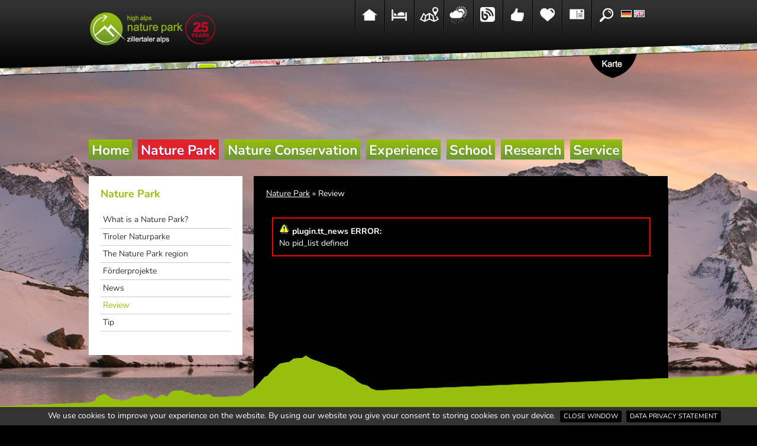

--- FILE ---
content_type: text/html;charset=utf-8
request_url: https://www.naturpark-zillertal.at/en/nature-park/review/detailen/article/naturpark-vortrag-do-9-aug-2018-20-uhr.html
body_size: 6714
content:
<br />
<b>Warning</b>:  fgets() expects parameter 1 to be resource, boolean given in <b>/var/www/web16/htdocs/www2/typo3conf/ext/seo_wetter/pi1/class.tx_seowetter_pi1.php</b> on line <b>105</b><br />
<br />
<b>Warning</b>:  fclose() expects parameter 1 to be resource, boolean given in <b>/var/www/web16/htdocs/www2/typo3conf/ext/seo_wetter/pi1/class.tx_seowetter_pi1.php</b> on line <b>108</b><br />
<!DOCTYPE html>
<html lang="en-EN" xmlns="http://www.w3.org/1999/xhtml">
<head><meta http-equiv="X-UA-Compatible" content="IE=edge,chrome=1" />
	<meta charset="utf-8" />
	<!--
	This website is powered by TYPO3 - inspiring people to share!
	TYPO3 is a free open source Content Management Framework initially created by Kasper Skaarhoj and licensed under GNU/GPL.
	TYPO3 is copyright 1998-2012 of Kasper Skaarhoj. Extensions are copyright of their respective owners.
	Information and contribution at http://typo3.org/
	-->
	<base href="https://www.naturpark-zillertal.at" />
	<link rel="shortcut icon" href="https://www.naturpark-zillertal.at/fileadmin/templates/images/favicon.ico" type="image/x-icon; charset=binary" />
	<link rel="icon" href="https://www.naturpark-zillertal.at/fileadmin/templates/images/favicon.ico" type="image/x-icon; charset=binary" />
	<meta name="generator" content="TYPO3 4.5 CMS" />
	<link rel="stylesheet" type="text/css" href="fileadmin/templates/css/style.css?1500977202" media="screen" />
	<link rel="stylesheet" type="text/css" href="typo3temp/stylesheet_e3f533255c.css?1597822078" media="all" />
	<script src="typo3temp/javascript_b9328db19d.js?1335360076" type="text/javascript"></script>
	<style>
	#mid,
	#left {
	margin-top:20px!important;
	}
	.navigation {
	width: 980px;
	text-align: left;
	margin: 0 auto;
	margin-top:240px;
	position: relative;
	}
	.dropdown>li>a {
	margin-right:10px;
	}
	#nav>ul>li>.dropdown-menu li a,
	#nav>ul>li>.dropdown-menu li {
	background:#fff!important;
	text-shadow:none!important;
	color:#333!important;
	margin-bottom:0px !important;
	font: 14px/18px 'Nunito', Arial, Verdana, Sans-Serif!important;
	width:240px;
	padding:4px!important;
	}
	#nav>ul>li>.dropdown-menu li a:hover {
	color:#97bf0d!important;
	}
	#nav ul li a:hover,
	#nav ul li.active a {
	background: #e0232b!important;
	text-shadow: -1px 1px 0 #b2005f!important;
	}
	#nav>ul>li>.dropdown-menu li.unteractive a {
	color:#97bf0d!important;
	}
	.contentleftnav .unteractive a {
	color:#97bf0d!important;
	}
	.contentleftnav {
	background:#000;
	padding:20px;
	}
	.contentleftnav {
	padding:20px;
	margin:0!important;
	}
	.contentleft {
	padding:0px 20px 0px 0px!important;
	}
	.contentleftnav>a {
	font-size:18px;
	text-decoration:none;
	font-weight:bold;
	margin-bottom:20px;
	display:block;
	}
	.contentleftnav .dropdown-menu,
	.contentleftnav .dropdown-menu li {
	list-style:none;
	margin-left:0;
	padding-left:0;
	}
	.contentleftnav .dropdown-menu a {
	display:block;
	border-bottom:1px solid #333;
	text-decoration:none;
	padding:4px;
	}
	#left {
	margin-top: 0px!important;
	}
	</style><link rel="stylesheet" type="text/css" href="fileadmin/templates/css/mobile.css" media="screen" /><meta name="viewport" content="width=device-width, initial-scale=1, maximum-scale=1" />
	<link rel="stylesheet" type="text/css" href="/fileadmin/templates/css/print.css" media="print" />
	<link rel="shortcut icon" href="/favicon.ico" type="image/x-ico; charset=binary" />
	<link rel="icon" href="/favicon.ico" type="image/x-ico; charset=binary" />
	<script type="text/javascript">
	var _gaq = _gaq || [];
	_gaq.push(['_setAccount', 'UA-26385110-1']);
	_gaq.push (['_gat._anonymizeIp']);
	_gaq.push(['_trackPageview']);
	(function() {
	var ga = document.createElement('script'); ga.type = 'text/javascript'; ga.async = true;
	ga.src = ('https:' == document.location.protocol ? 'https://ssl' : 'http://www') + '.google-analytics.com/ga.js';
	var s = document.getElementsByTagName('script')[0]; s.parentNode.insertBefore(ga, s);
	})();
	</script>
	<title>Naturpark-Vortrag DO 9. Aug. 2018, 20 Uhr</title>
	<meta name="title" content="Naturpark-Vortrag DO 9. Aug. 2018, 20 Uhr" />
	<meta name="date" content="2025-12-04" />
	<link rel="canonical" href="http://www.naturpark-zillertal.at/en/nature-park/review/detailen/article/naturpark-vortrag-do-9-aug-2018-20-uhr.html" />
</head>
<body>
	<div id="mobiletopnav"></div>
	<div id="mobilesearch"></div>
	<div id="mobilelogo"></div>
	<div id="mobilerootline"></div>
	<div id="mobilecontent"></div>
	<div id="mobilenav"></div>
	<div id="mobilebottomnav"></div>
	<div id="mobilewerbung"></div>
	<div id="bgimage" style="background-image:url(uploads/media/Eis_im_Bergsee.jpg);">&nbsp;</div>
	<div id="main">
		<div id="top">
			<div class="main">
				<div id="logo"><a href="https://www.naturpark-zillertal.at/en/"><img src="/fileadmin/templates/images/logo_en.png" border="0" alt="Hochgebirgs-Naturpark Zillertaler Alpen" title="Hochgebirgs-Naturpark Zillertaler Alpen" /></a></div>
				<div id="functions">
					<div class="functions home"><a href="https://www.naturpark-zillertal.at">&nbsp;</a></div>
					<!--        <div class="functions acc"></div>-->
					<div class="functions accommodation"><span>&nbsp;<div id="divLayerAccommodation"><div class="text10"><a id="c1979"></a><div class="csc-header csc-header-n1"><h1 class="csc-firstHeader">Holidaying in nature park</h1></div><ul><li><a href="https://maps.naturpark-zillertal.at/en/?mapType=gdi_summer#overview,11993" target="_blank">Nature Park Partner Businesses</a></li><li><a href="https://web4.deskline.net/zillertalnaturpark/en/accommodation/list" target="_blank">Book online</a></li></ul></div></div></span></div>
						<div class="functions map"><span>&nbsp;<div id="divLayerMap"><div class="text10"></div></div></span></div>
							<div class="functions weather"><span>&nbsp;<div id="divLayerWeather"><div class="text10"><a id="c1980"></a><div class="tx-seowetter-pi1">
								<a href="en/service/weather.html"><div style="width:80px;float:left;"><img border="0" src="https://wetter.web-style.at/.jpg" width="70" alt="" /></div><div style="width:210px;float:left;"><div style="font-size:20px;">heute in Ginzling<br />max. &nbsp;&deg;C</div><div>&rsaquo; zur 3-Tagesprognose</div></div><div class="clear">&nbsp;</div></a>
							</div>
						</div></div></span></div>
						<div class="functions blog"><span>&nbsp;<div id="divLayerBlog"><div class="text10"></div></div></span></div>
							<div class="functions social"><span>&nbsp;<div id="divLayerSocial"><div class="text10"><div class="csc-textpic csc-textpic-center csc-textpic-above"><div class="csc-textpic-imagewrap" style="width:158px;"><div class="csc-textpic-image csc-textpic-firstcol" style="width:32px;"><div><a href="https://www.facebook.com/naturpark.zillertal" target="_blank" title="Werden Sie Fan auf Facebook"><img src="uploads/pics/facebook.png" width="32" height="32" alt="Werden Sie Fan auf Facebook" /></a></div><div class="csc-textpic-caption"></div></div><div class="csc-textpic-image" style="width:32px;"><div><a href="https://www.youtube.com/user/NaturparkZillertal" target="_blank" title="Schauen Sie auf Youtube vorbei"><img src="uploads/pics/youtube.png" width="32" height="32" alt="Schauen Sie auf Youtube vorbei" /></a></div><div class="csc-textpic-caption"></div></div><div class="csc-textpic-image" style="width:32px;"><div><a href="https://picasaweb.google.com/113230580208950822063" target="_blank" title="Unsere Bilder auf Picasa"><img src="uploads/pics/picasa.png" width="32" height="32" alt="Unsere Bilder auf Picasa" /></a></div><div class="csc-textpic-caption"></div></div><div class="csc-textpic-image csc-textpic-lastcol" style="width:32px;"><div><a href="https://www.naturpark-zillertal.at/index.php/?id=175&amp;type=100" target="_blank" title="Abonnieren Sie unser RSS-Feed"><img src="uploads/pics/rss.png" width="32" height="32" alt="Abonnieren Sie unser RSS-Feed" /></a></div><div class="csc-textpic-caption"></div></div></div></div><div class="csc-textpic-clear"><!-- --></div></div></div></span></div>
								<div class="functions member"><span>&nbsp;<div id="divLayerMember"><div class="text10"><a id="c1981"></a><div class="csc-header csc-header-n1"><h1 class="csc-firstHeader">Become a Member</h1></div><p class="bodytext">Help for Conservation of Nature and get a lot of information around the Nature Park!</p></div></div></span></div>
									<div class="functions nl"><span>&nbsp;<div id="divLayerNl"><div class="text10"><a id="c1982"></a><div class="csc-header csc-header-n1"><h1 class="csc-firstHeader">We will gladly keep you informed via e-mail</h1></div><a id="c1983"></a><form id="nl" name="newsletter" method="post" action="/index.php?id=81&amp;L=1">
										<div align="center">
											<table border="0" cellpadding="0" cellspacing="0">
											<tbody>
											<tr>
											<td><input id="nlemail" value="Your e-mail address" name="email" onclick="this.value=''" type="text" /></td><td><input id="nlbutton" alt="Absenden" src="fileadmin/templates/images/search.gif" name="submit" type="image" width="25" height="25" /></td>
											</tr>
											</tbody>
											</table>
										</div>
										</form></div></div></span></div>
										<div class="functions search"><span>&nbsp;<div id="divLayerSearch"><div class="text10"><a id="c1984"></a><form id="search" name="tx_indexedsearch1" method="post" action="/index.php?id=28&amp;L=1">
											<div align="center">
												<table border="0" cellpadding="0" cellspacing="0">
												<tbody>
												<tr>
												<td><input value="28" name="tx_indexedsearch[results]" type="hidden" /><input id="vtsuche" value="Enter your search term ..." name="tx_indexedsearch[sword]" onclick="this.value=''" type="text" /></td><td><input id="vtbutton" alt="Absenden" src="fileadmin/templates/images/search.gif" name="tx_indexedsearch[submit_button]" type="image" width="25" height="25" /></td>
												</tr>
												</tbody>
												</table>
											</div>
											</form></div></div></span></div>
											<div class="language"><div class="tx-srlanguagemenu-pi1">
												<a href="der-naturpark/rueckblick/detail-rueckblick/article/naturpark-vortrag-do-9-aug-2018-20-uhr.html"><img src="/fileadmin/Bilder/div/flagge_de.jpg" title="Deutsch" alt="Deutsch" class="tx-srlanguagemenu-pi1-flag" /></a>
												<a href="en/nature-park/review/detailen/article/naturpark-vortrag-do-9-aug-2018-20-uhr.html"><img src="/fileadmin/Bilder/div/flagge_en.jpg" title="English" alt="English" class="tx-srlanguagemenu-pi1-flag" /></a>
											</div>
										</div>
									</div>
								</div>
							</div>
						<a id="c1991"></a><div id="map" class="slide_div"><a href="/index.php?id=173" target="_blank" class="slide_button">&nbsp;</a></div>
						<div id="slide_panel"></div>
						<div id="content">
							<div class="navigation">
								<div id="nav"><ul class="dropdown dropdown-horizontal"><li class="dropdown1"><a href="en/home.html">Home</a><ul class="dropdown-menu"><li class="unter"><a href="en/presse-downloads.html" title="Presse &amp; Download">Presse & Download</a></li></ul></li><li class="dropdown1 active"><a href="en/nature-park.html">Nature Park</a><ul class="dropdown-menu"><li class="unter"><a href="en/nature-park/what-is-a-nature-park.html" title="What is a Nature Park?">What is a Nature Park?</a></li><li class="unter"><a href="en/nature-park/tiroler-naturparke.html" title="Tiroler Naturparke">Tiroler Naturparke</a></li><li class="unter"><a href="en/nature-park/the-nature-park-region.html" title="The Nature Park region">The Nature Park region</a></li><li class="unter"><a href="en/nature-park/naturpark-des-jahres-2015.html" title="Nationale Anerkennung für den Hochgebirgs-Naturpark Zillertaler Alpen">Förderprojekte</a></li><li class="unter"><a href="en/nature-park/news.html" title="News">News</a></li><li class="unter unteractive"><a href="en/nature-park/review.html" title="Review">Review</a></li><li class="unter"><a href="en/nature-park/tip.html" title="Tip">Tip</a></li></ul></li><li class="dropdown1"><a href="en/nature-conservation.html">Nature Conservation</a><ul class="dropdown-menu"><li class="unter"><a href="en/nature-conservation/alpine-convention.html" title="Alpine Convention">Alpine Convention</a></li><li class="unter"><a href="en/nature-conservation/alliance-of-nature-reserves.html" title="Alliance of nature reserves">Alliance of nature reserves</a></li><li class="unter"><a href="en/nature-conservation/protected-area-as-the-core-basis.html" title="Protected Area as the core basis">Protected Area as the core basis</a></li><li class="unter"><a href="en/nature-conservation/naturraeume.html" title="Unsere Naturräume">Unsere Naturräume</a></li><li class="unter"><a href="en/nature-conservation/artenvielfalt.html" title="Unsere Artenvielfalt">Unsere Artenvielfalt</a></li><li class="unter"><a href="en/nature-conservation/naturschutzprojekte.html" title="Unsere Naturschutzprojekte">Unsere Naturschutzprojekte</a></li><li class="unter"><a href="en/nature-conservation/verhaltenstipps.html" title="Wichtige Verhaltenstipps!">Wichtige Verhaltenstipps!</a></li><li class="unter"><a href="en/nature-conservation/collecting-minerals.html" title="Collecting minerals">Collecting minerals</a></li></ul></li><li class="dropdown1"><a href="en/experience.html">Experience</a><ul class="dropdown-menu"><li class="unter"><a href="en/nature-park-experience/summer-programme.html" title="Summer Programme">Summer Programme</a></li><li class="unter"><a href="en/experience/exhibitions.html" title="Exhibitions">Exhibitions</a></li><li class="unter"><a href="en/experience/woeffi-wandern-mit-bus-bahn.html" title="Wöffi - Wandern mit Bus &amp; Bahn">Wöffi - Wandern mit Bus & Bahn</a></li><li class="unter"><a href="en/experience/nature-park-partner-businesses.html" title="Nature Park Partner Businesses">Nature Park Partner Businesses</a></li><li class="unter"><a href="en/nature-park-experience/trekking-the-berliner-hoehenweg.html" title="Trekking the Berliner Höhenweg">Trekking the Berliner Höhenweg</a></li><li class="unter"><a href="en/nature-park-experience/trekking-peter-habeler-runde.html" title="Dem berühmten Mayrhofner als lebende Zillertaler Berglegende wurde anlässlich seines 70. Geburtstages, den er 2012 feierte, im Sommer 2013 ein neuer Höhenweg mit sechs Etappen gewidmet. Der Höhenweg führt rund um den Gipfel des imposanten Olperers (3.476 m) in den westlichen Zillertaler Alpen, zünftige Hütteneinkehr inklusive.">Trekking Peter Habeler Runde</a></li><li class="unter"><a href="en/experience/mountaineer-village-at-ginzling.html" title="Mountaineer village at Ginzling">Mountaineer village at Ginzling</a></li><li class="unter"><a href="en/experience/naturparkhaus-in-ginzling.html" title="Naturparkhaus in Ginzling">Naturparkhaus in Ginzling</a></li><li class="unter"><a href="en/experience/mountain-huts-in-the-nature-park.html" title="Mountain Huts in the Nature Park">Mountain Huts in the Nature Park</a></li><li class="unter"><a href="en/experience/campingplatz-kaseler.html" title="Campingplatz Kaseler">Campingplatz Kaseler</a></li><li class="unter"><a href="en/nature-park-experience/volunteers-in-the-nature-park.html" title="Volunteers in the Nature Park">Volunteers in the Nature Park</a></li><li class="unter"><a href="en/experience/nature-watch.html" title="Nature Watch">Nature Watch</a></li></ul></li><li class="dropdown1"><a href="en/school.html">School</a><ul class="dropdown-menu"><li class="unter"><a href="en/schools/naturparkschulen.html" title="Naturparkschulen">Naturparkschulen</a></li><li class="unter"><a href="en/schools/half-day-and-full-day-programmes.html" title="Half-day and Full-day Programmes">Half-day and Full-day Programmes</a></li><li class="unter"><a href="en/schools/multiple-day-programmes.html" title="Multiple-day Programmes">Multiple-day Programmes</a></li><li class="unter"><a href="en/schools/kindergarten.html" title="Kindergarten">Kindergarten</a></li></ul></li><li class="dropdown1"><a href="en/research.html">Research</a><ul class="dropdown-menu"><li class="unter"><a href="en/research/forschungskarte.html" title="Forschungskarte">Forschungskarte</a></li><li class="unter"><a href="en/research/forschern-ueber-die-schulter-geschaut.html" title="Forschern über die Schulter geschaut">Forschern über die Schulter geschaut</a></li><li class="unter"><a href="en/research/klimatop-berliner-huette.html" title="KlimaTop Berliner Hütte">KlimaTop Berliner Hütte</a></li><li class="unter"><a href="en/research/wissensdatenbank.html" title="Wissensdatenbank">Wissensdatenbank</a></li><li class="unter"><a href="en/research/forschung-einst-und-jetzt.html" title="Forschung einst und jetzt">Forschung einst und jetzt</a></li><li class="unter"><a href="en/research/abschlussarbeiten.html" title="Abschlussarbeiten/Publikationen">Abschlussarbeiten/Publikationen</a></li><li class="unter"><a href="en/research/vernetzungstreffen-geologie.html" title="Vernetzungstreffen Geologie">Vernetzungstreffen Geologie</a></li></ul></li><li class="dropdown1"><a href="en/service.html">Service</a><ul class="dropdown-menu"><li class="unter"><a href="en/service/questions-about-the-nature-park.html" title="Questions about the Nature Park">Questions about the Nature Park</a></li><li class="unter"><a href="en/service/getting-here.html" title="Getting Here">Getting Here</a></li><li class="unter"><a href="en/service/team-of-nature-park-management.html" title="Team of Nature Park Management">Team of Nature Park Management</a></li><li class="unter"><a href="en/service/jahresmitgliedschaft.html" title="Jahresmitgliedschaft">Jahresmitgliedschaft</a></li><li class="unter"><a href="en/service/overview-map.html" title="Overview Map">Overview Map</a></li><li class="unter"><a href="en/service/interactive-map.html" target="_blank" title="Interactive Map">Interactive Map</a></li><li class="unter"><a href="en/service/weather.html" title="Weather">Weather</a></li><li class="unter"><a href="en/service/jobs-internships.html" title="Jobs &amp; Internships">Jobs & Internships</a></li><li class="unter"><a href="en/service/pictures-gallery.html" title="Pictures gallery">Pictures gallery</a></li><li class="unter"><a href="en/service/impressum.html" title="Legal information">Legal information</a></li><li class="unter"><a href="en/service/sitemap.html" title="Sitemap">Sitemap</a></li></ul></li><li class="divider-vertical"></li><li class="divider-vertical"></li><li class="divider-vertical"></li></ul></div>
							</div>
							<div class="main">
								<div id="left">
									<div class="contentleft">content</div>
								</div>
								<div id="mid">
									<div class="mid"><a id="c2018"></a><div style="border:2px solid red; padding:10px; margin:10px;"><img src="typo3/gfx/icon_warning2.gif" alt="" />
										<strong>plugin.tt_news ERROR:</strong><br />No pid_list defined<br /></div></div>
									</div>
									<div class="clear">&nbsp;</div>
								</div>
								<div id="naturpark">&nbsp;</div>
								<div id="footer">
									<div class="main">
										<div id="footerleft"><a id="c1985"></a><div class="csc-header csc-header-n1"><h1 class="csc-firstHeader">Nature Park House</h1></div><div><p class="bodytext"><b>High Alps Nature Park<br />Zillertaler Alps</b></p></div><div><p class="bodytext">Nature Park House, A - 6295 Ginzling 239<br /><a href="javascript:linkTo_UnCryptMailto('jxfiql7fkclXkxqromxoh:wfiiboqxi+xq');">info<span class="no"></span>&#64;<span class="no"></span>naturpark-zillertal.at<br /></a><a href="http://www.naturpark-zillertal.at" target="_blank">www.naturpark-zillertal.at</a><br />PHONE +43 5286 52181</p>
											<p class="bodytext">&nbsp;</p>
											<p style="line-height:normal" class="bodytext"><b><span style="font-size:12.0pt; font-family:&quot;Times New Roman&quot;,serif">Opening times 2025: </span></b></p>
											<p class="bodytext"><b>Öffnungszeiten 2025:<br /></b></p>
											<p style="line-height:normal" class="bodytext"><span style="font-size:12.0pt; font-family:&quot;Times New Roman&quot;,serif" lang="EN-US"><b>Summer </b></span> (16.06. - 18.09.2025)<span style="font-size:12.0pt; font-family:&quot;Times New Roman&quot;,serif" lang="EN-US">: open daily from 8:30 a.m. to 12:00 a.m. and 1:00 p.m. to 5:00 p.m.&nbsp; </span></p>
											<p style="line-height:normal" class="bodytext"><b><span style="font-size:12.0pt; font-family: &quot;Times New Roman&quot;,serif" lang="EN-US">Spring / </span></b><b><span style="font-size:12.0pt; font-family: &quot;Times New Roman&quot;,serif" lang="EN-US">Autumn / Winter </span></b><span style="font-size:12.0pt; font-family:&quot;Times New Roman&quot;,serif" lang="EN-US">(</span>01.01.2025 - 15.06.2025, 19.09.2025 - 14.06.2026)<span style="font-size:12.0pt; font-family:&quot;Times New Roman&quot;,serif" lang="EN-US">&nbsp; Mon-Thurs 8:30 a.m. to 12:00 a.m., 1:00 p.m. to 5:00 p.m., Fri 8:30 a.m. to 12:00 p.m., closed on public holidays and 24.12.2025</span></p>
											<p class="bodytext"><br /><img src="uploads/RTEmagicC_Logoleiste_Land_GAP_EU_2024_Land_Tirol_01.jpg.jpg" width="300" height="73" alt="" /></p>
											<p class="bodytext"><br /><a href="en/service/impressum.html" target="_self">Legal Information</a><br />Privacy Policy</p></div></div>
											<div class="text20h">&nbsp;</div>
											<div id="footerright">
												<div class="fce3spaltig">
													<div class="spalte"><a id="c1986"></a><div class="csc-header csc-header-n1"><h1 class="csc-firstHeader">Team &amp; Contact</h1></div><div><ul><li><a href="en/service/team-of-nature-park-management.html" target="_self">Nature Park team</a></li><li><a href="en/service/questions-about-the-nature-park.html" target="_self">Contact &amp; Contact form</a></li><li><a href="en/nature-park-experience/summer-programme/nature-park-guides.html" target="_self">Nature Park guides</a></li><li><a href="en/service/jahresmitgliedschaft.html" target="_self">Become a Member</a></li><li><a href="en/service/jobs-internships.html" target="_self">Jobs &amp; Internships</a></li></ul></div></div>
														<div class="spalte"><a id="c1987"></a><div class="csc-header csc-header-n1"><h1 class="csc-firstHeader">Downloads &amp; Gallery</h1></div><ul><li>Press</li><li><a href="en/presse-downloads/downloads.html" target="_self">Downloads</a></li><li><a href="en/presse-downloads/archiv.html" target="_self">Archive</a></li><li><a href="en/presse-downloads/videos.html" target="_self">Videos</a></li><li><a href="en/service/pictures-gallery.html" target="_self">Gallery</a></li></ul></div>
															<div class="spalte"><a id="c1988"></a><div class="csc-header csc-header-n1"><h1 class="csc-firstHeader">Links &amp; Partner</h1></div><div><ul><li><a href="http://www.tyrol.com/nature-parks" target="_blank">Land Tyrol &amp; Tyrolean nature parks</a></li><li><a href="http://www.naturparke.at/en" target="_blank">Austrian Nature Parks</a></li><li><a href="http://www.mayrhofen.at/en/" target="_blank">Mayrhofen-Hippach Holiday Region</a></li><li><a href="http://www.tux.at/en/home.html" target="_blank"> Tux-Finkenberg Holiday Region</a></li><li><a href="http://www.alpenverein.at/portal/natur-umwelt/index.php" target="_blank">OeAV</a> &amp; <a href="http://www.alpenverein.de/Natur-Umwelt/" target="_blank">DAV</a> &amp; <a href="http://www.bundesforste.at/index.php?id=8" target="_blank">OBF AG</a></li></ul></div></div>
																<div class="clear">&nbsp;</div>
															</div>
															<div class="fotterbottom"></div>
														</div>
														<div class="clear">&nbsp;</div>
													</div>
												</div>
											</div>
										</div>
										<div id="footermobilelinks"><ul><li><a href="en/zusatz/search.html" onfocus="blurLink(this);">Search</a></li><li><a href="en/service.html" onfocus="blurLink(this);">Service</a></li><li><a href="en/zusatz/getting-here.html" onfocus="blurLink(this);">Getting Here</a></li></ul></div>
										<div id="printausgabe"></div><script src="https://ajax.googleapis.com/ajax/libs/jquery/1.7/jquery.min.js" type="text/javascript"></script>
											<script src="https://ajax.googleapis.com/ajax/libs/jqueryui/1.8/jquery-ui.min.js" type="text/javascript"></script>
											<script src="/fileadmin/templates/jquery/code.js" type="text/javascript"></script>
											<script src="/fileadmin/templates/jquery/slides.min.jquery.js" type="text/javascript"></script>
											<script src="/fileadmin/templates/jquery/jcarousellite.js" type="text/javascript"></script>
											<script src="/fileadmin/templates/jquery/jquery.fancybox-1.3.4.pack.js" type="text/javascript"></script>
											<script src="/fileadmin/templates/jquery/jquery.mousewheel-3.0.4.pack.js" type="text/javascript"></script>
											<script src="/fileadmin/templates/jquery/jquery.cookiebar.js" type="text/javascript"></script>
											<script src="/fileadmin/templates/jquery/calendar_en.js" type="text/javascript"></script>
											<div id="languagewert" style="display:none;">1</div><div id="rootline"><a href="en/nature-park.html" target="_self" onfocus="blurLink(this);">Nature Park</a>&nbsp;&raquo;&nbsp;Review</div>
												<script type="text/javascript">
												$(document).ready(function(){
												$.cookieBar({
												message: 'We use cookies to improve your experience on the website. By using our website you give your consent to storing cookies on your device.',
												acceptText: 'Close window',
												bottom: true,
												policyButton: true,
												policyText: 'Data privacy statement',
												policyURL: '/en/service/privacy-policy.html',
												fixed: true
												});
												});
												</script>
											</body>
										</html>

--- FILE ---
content_type: text/html; charset=UTF-8
request_url: https://www.naturpark-zillertal.at/index.php?eID=seojson&art=4&mysql=&lang=1
body_size: 230
content:
<br />
<b>Warning</b>:  Creating default object from empty value in <b>/var/www/web16/htdocs/www2/typo3conf/ext/seo_calerweiterung/json.php</b> on line <b>23</b><br />
</table></div>

--- FILE ---
content_type: text/html; charset=UTF-8
request_url: https://www.naturpark-zillertal.at/index.php?eID=seojson&extern=0&art=2&year=2026&month=1&lang=1
body_size: 244
content:
<br />
<b>Warning</b>:  Creating default object from empty value in <b>/var/www/web16/htdocs/www2/typo3conf/ext/seo_calerweiterung/json.php</b> on line <b>23</b><br />
{"data":null,"status":"200"}

--- FILE ---
content_type: text/css
request_url: https://www.naturpark-zillertal.at/fileadmin/templates/css/style.css?1500977202
body_size: 136
content:
@charset "UTF-8";
/* CSS Document */

@import "standard.css?V=1";
@import "veranstaltungen.css";
@import "jquery.fancybox-1.3.4.css";
@import "jquery-ui.css";



--- FILE ---
content_type: text/css
request_url: https://www.naturpark-zillertal.at/fileadmin/templates/css/mobile.css
body_size: 1974
content:
@media only screen and (min-device-width : 320px) 
                   and (max-device-width : 720px) {
  
  .calSearch{
    padding:20px;
  margin-bottom:20px;
}
#aktuelleveranstaltungen {
  padding:10px;
}
#aktuelleveranstaltungen h4 a {
  text-decoration:none;
  font-weight:bold;
  font-size:15px !important;
  line-height:21px;
  margin-bottom:10px;
}

#anmeldungformular select {
width: 100%;
}

#calBrowse {
  margin-bottom:20px;
  margin-top:10px;
}
.cal,
.contenttable {
width: 100%;
}
.calDetailFuehrerTxt {
  width:auto;
}
.calTxt {
width: auto;
  font-size:11px;
}

  #langbox {
    margin-top:7px;
}
#langbox a {
   margin-left:5px;
}
  
#mobilenavbottom0 a {
  display:block;
  padding:10px;
  text-decoration:none;
}

#mobilenavbottom11 {
  margin-top:20px;
  border-top:2px solid #e6268c;
  height: 37px;
  width: 100%;
  clear:both;
  float:left;
}
#mobileback {
  float:left;
  width:40%;
  height: 37px;
  
  overflow:hidden;
}
#mobiletop {
  float:left;
    width:18%;
  border-left:2px solid #e6268c;
    border-right:2px solid #e6268c;
  height: 37px;
  
  overflow:hidden;
}
#mobiletop a {
  padding:10px;
  display:block;
    background: transparent url(../images/sprite.png) no-repeat 4px -263px;
    padding-left:200px;
}

#mobileback a {
  padding:8px 10px;
  display:block;
  background: transparent url(../images/sprite.png) no-repeat -11px -300px;
  padding-left:25px;
  text-decoration:none;
}




#mobilebottomhome {
  float:left;
  width:40%;
  height: 37px;
  overflow:hidden;
  
  text-align:right;
}

#mobilebottomhome a {
  background: transparent url(../images/sprite.png) no-repeat right -4px;
  padding:8px 10px;
  text-decoration:none;
  display:block;
  text-align:right;
    padding-right:40px;
}

#mobilenavbottom22 {
    background:url(../images/mobiletopnavbg.png) top left repeat-x;
  width: 100%;
  clear:both;
  float:left;
  height: 37px;
}
#mobilenavbottom0,
#mobilenavbottom1,
#mobilenavbottom2,
#mobilenavbottom3,
#mobilenavbottom4{
width: auto;
height: 37px;
overflow: hidden;
float: left;
text-align: center;
background: url(../images/mobilenavtrenner.png) no-repeat right 3px;
}

#mobilenavbottom3 {
  width:60px !important;
}

#mobilenavbottom4 img {
  width:25px;
  height:auto;
  padding-left:10px;
  padding-right:10px;
  padding-top:5px;
}
#mobilenavbottom1 a {
  width: 40px;
overflow: hidden;
display: block;
text-align: center;
text-decoration: none;
padding-top: 40px;
  background: transparent url(../images/sprite.png) no-repeat center -183px;

} 
#mobilenavbottom2 a {
  width: 40px;
overflow: hidden;
display: block;
text-align: center;
text-decoration: none;
padding-top: 40px;
  background: transparent url(../images/sprite.png) no-repeat center -144px;

} 



body {
  background:#1e1e1e;
}
#printausgabe,
#bgimage,
#midright,
.teaserHoverInro,
.teaserHover:hover,
#terminePrint,
#minibox,
#main { 
  display:none; 
}
.teaserHover a {
  display:block;
}

.teaser {
  float:left;
  width:100%;
  margin-bottom:20px;
}

.teaserimg {
  float:left;
  width:47%;
}
.teasertxt {
  float:right;
  width:47%;
}
.news-single-img {
  width:50%;
}

fieldset.tx-powermail-pi1_fieldset input.powermail_text, fieldset.tx-powermail-pi1_fieldset input.powermail_date, fieldset.tx-powermail-pi1_fieldset input.powermail_datetime, fieldset.tx-powermail-pi1_fieldset textarea.powermail_textarea, fieldset.tx-powermail-pi1_fieldset input.powermail_captcha {
  width:140px;
}
fieldset.tx-powermail-pi1_fieldset input.powermail_submit {
margin: 20px 0 10px 100px;
font-weight: bold;
}
iframe {
  width:100%;
}
#newsletter input {
  width:140px !important;
}

#mobiletopnav,
#mobilenav,
#mobilelogo,
#mobilerootline,
#mobilecontent,
#mobilewerbung,
#mobilebottomnav,
#rootline,
#search,
.pagination
{
  clear:both;
  display:block;
}
#mobilesearch {
  padding:30px;
  clear:both;
  z-index: 20;
}

.aktuellesH1 {
  margin-bottom:20px;
}
.aktuelles {
  margin-bottom:20px;
}
.aktuellesImg img {
 width:100%;
  height: auto;
}
.aktuellesImg {
position: static;
z-index: 20;
  width:100%;
  height:200px;
  overflow:hidden;
}
.aktuellesTxt p {
  padding-bottom:0;
  margin-bottom:0;
}
#mobilewerbung div {
  width:20%;
  display:inline;
  margin-left:10px;
}
#mobilewerbung div.csc-textpic-caption {
  width:0%;
  display:none;
}
#mobilewerbung div img {
  max-height:20px;
}

#mobilelogo {
  height:114px;
  widht:100%;
  overflow:hidden;
  background: url(../images/mobillogo.png) no-repeat left top;

}
#mobilelogo a {
  display:block;
  padding-top:200px;
}

.navbar {
width: 100%;
height: 37px;
}
.navbar ul {
list-style: none;
width: 100%;
height: 37px;
overflow: hidden;
  margin:0;
  padding:0;
}

.navbar ul li {
width: 25%;
height: 37px;
overflow: hidden;
float: left;
text-align: center;
background: url(../images/mobilenavtrenner.png) no-repeat right 3px;
}
.home, .hotline, .search, .menu {
width: 100%;

display: block;
text-align: center;
text-decoration: none;
padding-top: 40px;
}
.home {
background: transparent url(../images/sprite.png) no-repeat center -3px;
}
.hotline {
background: transparent url(../images/sprite.png) no-repeat center -107px;
}
.search {
background: transparent url(../images/sprite.png) no-repeat center -37px;
}
.menu {
background: transparent url(../images/sprite.png) no-repeat center -72px;
}

#slides .slides_container {
width: auto;
height: auto;
}
.aktuelles {
width: auto;
height: auto;
overflow: auto;
}
.aktuellesH1 {
z-index: 10;
position: static;
top: 0;
left: 0;
}
.aktuelleshg {
width: auto;
height: auto;
overflow: auto;
position: static;
z-index: 21;
}
.aktuellesTxt {
padding: 0px 10px 0 10px;
}

#slides_container {
  overflow: auto;
position: static;
display: block;
}

#mobilerootline,
#mobilerootline a {
  color:#fff;
  text-decoration:none;
}
#mobilerootline {
  margin-bottom:10px;
  margin-left:10px;
}

#mobiletopnav {
  height:37px;
  background:url(../images/mobiletopnavbg.png) top left repeat-x;
  overflow:hidden;
}


#mobilebottomnav {
height:80px;
}

#mobilewerbung{
  background:url(../images/mobilderfooterbg.png) top center no-repeat;
  text-align:center;
  margin-top:10px;
  padding-top:30px;
}




h1,h4 {
font: 20px/24px 'Nunito', Arial, Verdana, Sans-Serif;
color: #fff;
background-color: #e0232b;
padding: 0px 4px 0 4px;
text-decoration: none;
display: inline;
height: 30px;
}
#midcnt h2 {
font: 16px/20px 'Nunito', Arial, Verdana, Sans-Serif;
color: #e0232b;
background-color: #fff;
padding: 0px 4px 0 4px;
text-decoration: none;
display: inline;
height: 24px;
}
.text20h {
  overflow:auto;
}
.indexLeft {
width: auto;
float: none;
}

#mobilelogo img {
  width:100%;
}
#mobilecontent img {
  max-width:100%;
}

#nav ul li.unternav {
height: 24px;
  width:93%;
}
#nav ul li.unternav a {
  font-size:16px;
  font-weight:bold;
}

#nav ul {
margin: 0 0 10px 10px;
}
.mid,#mobilslider {
padding: 10px;
}



#content {
  position:static;
  overflow:auto;
background:none;
}
#left {
  width:auto;
  float:none;
  margin-top:0;
}
#mid {
  width:auto;
  float:none;
  margin-top:0;
}

#midcnt {
  width:auto !important;
  float:left;
}
#midright {
  width:100%;
  float:left;
}













}

/* Smartphones (landscape) ----------- */
@media only screen and (min-width : 321px) {
/* Styles */
}

/* Smartphones (portrait) ----------- */
@media only screen and (max-width : 320px) {
/* Ausschalten von Elemente */

/* header Bereich */

#logo {}
#functions {}

/* content Bereich */
#content {}
#content .main {}



/* footer Bereich */



}


/* iPhone 4 ----------- */
@media only screen and (-webkit-min-device-pixel-ratio : 1.5), only screen and (min-device-pixel-ratio : 1.5) {
/* Styles */
}

--- FILE ---
content_type: text/css
request_url: https://www.naturpark-zillertal.at/fileadmin/templates/css/standard.css?V=1
body_size: 5242
content:
@charset "UTF-8";


/* nunito-300 - latin */
@font-face {
  font-family: 'Nunito';
  font-style: normal;
  font-weight: 300;
  src: url('../font/nunito-v25-latin-300.eot'); /* IE9 Compat Modes */
  src: local(''),
       url('../font/nunito-v25-latin-300.eot?#iefix') format('embedded-opentype'), /* IE6-IE8 */
       url('../font/nunito-v25-latin-300.woff2') format('woff2'), /* Super Modern Browsers */
       url('../font/nunito-v25-latin-300.woff') format('woff'), /* Modern Browsers */
       url('../font/nunito-v25-latin-300.ttf') format('truetype'), /* Safari, Android, iOS */
       url('../font/nunito-v25-latin-300.svg#Nunito') format('svg'); /* Legacy iOS */
}
/* nunito-regular - latin */
@font-face {
  font-family: 'Nunito';
  font-style: normal;
  font-weight: 400;
  src: url('../font/nunito-v25-latin-regular.eot'); /* IE9 Compat Modes */
  src: local(''),
       url('../font/nunito-v25-latin-regular.eot?#iefix') format('embedded-opentype'), /* IE6-IE8 */
       url('../font/nunito-v25-latin-regular.woff2') format('woff2'), /* Super Modern Browsers */
       url('../font/nunito-v25-latin-regular.woff') format('woff'), /* Modern Browsers */
       url('../font/nunito-v25-latin-regular.ttf') format('truetype'), /* Safari, Android, iOS */
       url('../font/nunito-v25-latin-regular.svg#Nunito') format('svg'); /* Legacy iOS */
}
/* nunito-700 - latin */
@font-face {
  font-family: 'Nunito';
  font-style: normal;
  font-weight: 700;
  src: url('../font/nunito-v25-latin-700.eot'); /* IE9 Compat Modes */
  src: local(''),
       url('../font/nunito-v25-latin-700.eot?#iefix') format('embedded-opentype'), /* IE6-IE8 */
       url('../font/nunito-v25-latin-700.woff2') format('woff2'), /* Super Modern Browsers */
       url('../font/nunito-v25-latin-700.woff') format('woff'), /* Modern Browsers */
       url('../font/nunito-v25-latin-700.ttf') format('truetype'), /* Safari, Android, iOS */
       url('../font/nunito-v25-latin-700.svg#Nunito') format('svg'); /* Legacy iOS */
}
/* nunito-800 - latin */
@font-face {
  font-family: 'Nunito';
  font-style: normal;
  font-weight: 800;
  src: url('../font/nunito-v25-latin-800.eot'); /* IE9 Compat Modes */
  src: local(''),
       url('../font/nunito-v25-latin-800.eot?#iefix') format('embedded-opentype'), /* IE6-IE8 */
       url('../font/nunito-v25-latin-800.woff2') format('woff2'), /* Super Modern Browsers */
       url('../font/nunito-v25-latin-800.woff') format('woff'), /* Modern Browsers */
       url('../font/nunito-v25-latin-800.ttf') format('truetype'), /* Safari, Android, iOS */
       url('../font/nunito-v25-latin-800.svg#Nunito') format('svg'); /* Legacy iOS */
}


/* CSS Document */
/* pink: #e20078; e0232b */

.tx-srfreecap-pi2-cant-read {
  display: block;
  color: #fff !important;
}
.tx-srfreecap-pi2-cant-read a:link{
  color:#e0232b;
}
img.tx-srfreecap-pi2-image {
    margin: 15px 0 !important;
}

#cookie-bar {background:#333; height:auto; line-height:24px; color:#fff; text-align:center; padding:5px 10px;z-index:999999;}
#cookie-bar.fixed {position:fixed; top:0; left:0; width:100%;}
#cookie-bar.fixed.bottom {bottom:0; top:auto;}
#cookie-bar p {margin:0; padding:0;}
#cookie-bar a {color:#ffffff; display:inline-block; border-radius:3px; text-decoration:none; padding:0 6px; margin-left:8px;}
#cookie-bar .cb-enable {background:#000;text-transform:uppercase;font-size:0.8em;}
#cookie-bar .cb-enable:hover {background:#666;}
#cookie-bar .cb-disable {background:#000;text-transform:uppercase;font-size:0.8em;}
#cookie-bar .cb-disable:hover {background:#666;}
#cookie-bar .cb-policy {background:#000;text-transform:uppercase;font-size:0.8em;}
#cookie-bar .cb-policy:hover {background:#666;}

#nav>ul>li>.dropdown-menu li a {
    background: transparent !important;
}

.teaser-va-header, .teaser-va-img, .teaser-va-subheader {
  margin-bottom:10px;
}
.teaser-va-header a {
  font:23px/30px 'Nunito', Arial, Verdana, Sans-Serif;
  color:#fff !important;
  font-weight:bold;
  text-shadow: -1px 1px 0 #5e8424;
  padding:3px 5px 0 5px;
  text-decoration:none;  
  background: #97bf0d;
  background-image: url("../images/icon_veranstaltungen.png");
  background-repeat:no-repeat;
  background-position:left center;
  background-image: url("../images/icon_veranstaltungen.png"), linear-gradient(#97bf0d, #6d9936);
  padding-left:30px;
  display:block;
}
.teaser-va-header a:hover {
  background:#e0232b;
  background-image: url("../images/icon_veranstaltungen.png");
  background-repeat:no-repeat;
  background-position:left center;
  text-shadow: -1px 1px 0 #e0232b;
}
.teaser-va-subheader a {
  font:23px/30px 'Nunito', Arial, Verdana, Sans-Serif;
  color:#fff !important;
  font-weight:bold;
  text-shadow: -1px 1px 0 #5e8424;
  padding:3px 5px 0 5px;
  text-decoration:none;
  background: #97bf0d;
  background:  -moz-linear-gradient(top, #97bf0d, #6d9936);
  background:  -webkit-gradient(linear, left top, left bottom, from(#97bf0d), to(#6d9936));
  display:block;
}
.teaser-va-subheader a:hover {
  background:#e0232b;
  text-shadow: -1px 1px 0 #e0232b;
}
.teaser-va-img img {
  width:100%;
  height:auto;
}

#powermaildiv_uid154 a, #powermaildiv_uid158 a { color:#fff; }
#contwise iframe { min-height: 1200px; }

/* ------------------------------ Nav dropdown start ------------------------------ */
ul.dropdown,
ul.dropdown li,
ul.dropdown ul {
 list-style: none;
 margin: 0;
 padding: 0;
}

ul.dropdown li {
 float: left;
 line-height: 1.3em;
 vertical-align: middle;
 zoom: 1;
   padding-bottom:23px !important;
}

ul.dropdown li.hover,
ul.dropdown li:hover {
 position: relative;
 z-index: 5999999999!important;
 cursor: default;
}
ul.dropdown li a {
  text-decoration:none !important;
}
ul.dropdown li a:hover {
  color:#97bf0d !important;
}
ul.dropdown ul {
 visibility: hidden;
 position: absolute;
 top: 100%;
 left: 0;
 z-index: 5981!important;
 width: 100%;
  
}

ul.dropdown ul li {
 float: none;
}

ul.dropdown ul ul {
 top: 1px;
 left: 99%;
}

ul.dropdown li:hover > ul {
 visibility: visible;
  display:block;
}
    
ul.dropdown .level2 {
  display:none;
  background:#fff !important;
  border:0px #fff solid  !important;
  width:240px !important;
  padding:10px 10px 20px 10px;
-webkit-box-shadow: 0px 0px 7px -1px rgba(0,0,0,0.75);
-moz-box-shadow: 0px 0px 7px -1px rgba(0,0,0,0.75);
box-shadow: 0px 0px 7px -1px rgba(0,0,0,0.75);
}  
ul.dropdown .level2 li {
  display:block  !important;
  color:#00698e !important;
  font-size:14px !important;
  padding:0 !important;
  border-bottom: 1px solid #97bf0d;
  width:220px;
}    
ul.dropdown .level2 li a {
  padding:3px 10px  !important;
  display:block;  
  text-decoration:none !important;
  color:#00698e !important;
  font-size:12px !important;
  font-family:Arial, sans-serif !important;
}
ul.dropdown .level2 li a:hover {
  color:#97bf0d !important;
  text-decoration:none !important;
}
/* ------------------------------ Nav dropdown end ------------------------------ */


/*
.contentleftnav .unteractive a {
color: #e0232b!important;
}

.contentleftnav a {
color: #97bf0d;
}

.contentleftnav a:hover {
color: #e0232b;
}

.dropdown-menu a {
color: #97bf0d;
}

*/
.contentleftnav a:hover {
color: #97bf0d;
}

.contentleftnav a {
color: #97bf0d;
}

.dropdown-menu a {
color: #333;
}

.contentleftnav {
background: #fff!important;
}

.contentleftnav .dropdown-menu a {
  border-bottom: 1px solid #ccc !important;}


#blogtop {
  position:relative;  
  display:none;
  width:49px;
  height:40px;
  background-color: #666;
  opacity:.8;
  left:-9px;
  top:-30px;
}
#blogcont {
  display:none;
  background-color: #666;
  padding:10px;
  position:relative;
  left:-120px;
  width:310px;
  top:-30px;
}
#blogcont h2, #mapcont h2 {
  font: 24px/30px 'Nunito', Arial, Verdana, Sans-Serif;
text-decoration: none;
margin-bottom: 20px;
}


#footermobilelinks,
#mobiletopnav,
#mobilenav,
#mobilelogo,
#mobilerootline,
#mobilecontent,
#mobilewerbung,
#mobilesearch,
#mobilebottomnav,
#rootline
{
  display:none;
}


#mid #rootline {
  display:block;
  padding-left:20px;
}




.blog span {
  background: transparent url(../images/blogicon.png) top left no-repeat!important;
}
#zusatznav {
   
  color: #fff;
  font-weight: bold;
  text-shadow: -1px 1px 0 #5e8424;
  padding: 3px 5px 0 5px;
  text-decoration: none;
  background: #97bf0d;
  background: -moz-linear-gradient(top, #EB55A5, #CB1375);
  background: -webkit-gradient(linear, left top, left bottom, from(#EB55A5), to(#CB1375));
  background: -ms-linear-gradient(top, #EB55A5, #CB1375);
  background: -webkit-linear-gradient(top, #EB55A5, #CB1375);
  background: -o-linear-gradient(top, #EB55A5, #CB1375);
  width:120px;
  margin-left: 20px;
  margin-top: 150px;
}
#zusatznav a {
  font: 24px/30px 'Nunito', Arial, Verdana, Sans-Serif!important; 
  text-decoration:none;
}

#weitereperson {
  text-decoration:underline;
  cursor:pointer;
}
.rahmenunten {
  margin-bottom:30px;
}
.boxanmeldunguser {
  background:#999;
  padding:5px;
  margin-bottom:5px;
}

.tx_powermail_pi1_fieldwrap_html {
  color:#fff !important; 
}

#bemerkung {
  height:70px;
  width:173px;
}

.deletebutton {
  background:transparent url(/typo3/sysext/t3skin/icons/gfx/deletedok.gif) center top no-repeat;
  width: 20px;
  height: 20px;
  margin-left: 390px;
  margin-top: -20px;
  cursor:pointer;
}

#minibox {
background-color: #666;
padding: 5px 10px;
margin-bottom: 10px;
  height:272px
}
#minibox .ui-datepicker {
  display:block !important;
  padding:0 !important;
}

.ui-datepicker-prevno {
position: absolute;
top: 2px;
width: 1.8em;
height: 1.8em;
}

.ui-datepicker-next,
.ui-datepicker-prev{
cursor:pointer;
}

#minibox .aktiv a {
color: white;
background-color: #6D9936 !important;
}
#minibox .aktivertag a {
color: white;
background-color: #333 !important;
}


.nichtaktiv {
  text-decoration:none;
  cursor:default;
}
* { margin:0;padding:0;font:14px/20px 'Nunito', Arial, Verdana, Sans-Serif;color:#fff; }

html, body {
  width: 100%;
  height: 100%;
}
body {
  background-color:#000;
}
h1, h1 a {
  font:24px/30px 'Nunito', Arial, Verdana, Sans-Serif;
  text-decoration:none;
  margin-bottom:20px;
}
h3, h3 a {
  font:26px/26px 'Nunito', Arial, Verdana, Sans-Serif;
  text-decoration:none;
  margin-bottom:5px;
}

#minibox h4 ,
#minibox h4 a {
  font:14px/20px 'Nunito', Arial, Verdana, Sans-Serif;
  font-weight: bold;
  text-decoration:none;
}



#main {
  position:absolute;
  top:0;
  left:0;
  width:100%;
  height:100%;
  z-index:2;
 
}
.main {
  width:980px;
  text-align:left;
  margin:0 auto;
}


#bgimage {
  width: 100%;
  height: 100%;
  position: relative;
  z-index: 1;
  text-align:center;
  top:0px;
  left:0px;
  background-position:center top;
  background-repeat:no-repeat;
  background-attachment:fixed;
}
#content {
  position:absolute;
  z-index:2;
  width:100%;
  top:0px;
  left:0px;
/*  overflow:auto;*/
background:transparent url(../images/hgcontent.gif) repeat-y center top;
}
#left {
  width:280px;
  float:left;
  margin-top:300px;
}
#mid {
  width:700px;
  float:left;
  margin-top:300px;
  background-color:#020203;
}
.mid {
  padding:20px 20px 20px 20px;
}
#midcnt {
  width:420px !important;
  float:left;
}
#midright {
  width:220px;
  float:left;
}
#mid h1, .aktuellesH1 h1 {
  font:20px/24px 'Nunito', Arial, Verdana, Sans-Serif;
  color:#fff;
  background-color:#e0232b;
  padding:0px 4px 0 4px;
  text-decoration:none;
  display:inline;
  height:30px;
}
/*#midcnt h2, #midright h2 {
  font:16px/20px 'Nunito', Arial, Verdana, Sans-Serif;
  color:#e0232b;
  background-color:#fff;
  padding:0px 4px 0 4px;
  text-decoration:none;
  display:inline;
  height:24px;
}*/

#mid h2, #midright h2 {
  font:16px/20px 'Nunito', Arial, Verdana, Sans-Serif;
  color:#e0232b;
  background-color:#fff;
  padding:0px 4px 0 4px;
  text-decoration:none;
  display:inline;
  height:24px;
}

.teaser {
  margin-bottom:30px;
}
.teaserimg {
  width:210px;
  float:left;
}
#mid .teasertxt {
  width:410px;
  float:left;
}
#mid #midcnt .teasertxt {
  width:210px;
  float:left;
}
#mid .teaser h1 {
  font:20px/24px Arial, Verdana, Sans-Serif;
  margin-bottom:5px;
  color:#fff;
}
#mid .teaser h1 a {
  font:20px/24px Arial, Verdana, Sans-Serif;
  margin-bottom:5px;
  color:#fff;
}
#mid .teaser h1 a:hover {
  color:#fff;
}
#mid .teaserlink a {
  text-decoration:none;
  background-color:#666;
  padding:2px 2px 0 2px;
}
#mid .teaserlink a:hover {
  background-color:#9dc107;
}
/* Teaser Hover Function start */
.teaserHover a {
  text-decoration:none;
}
.teaserHover {
  width:200px;
  height:200px;
  overflow:hidden;
  border-bottom:1px solid #9dc107;
  margin:0 10px 20px 0;
  float:left;
}
.teaserHoverLink {
  display:block;
  width:200px;
  height:200px;
}
.teaserHoverTxt {
  padding:5px;
}
.teaserHoverH1 {
  font:20px/24px Arial, Verdana, Sans-Serif;
  margin-bottom:5px;
  color:#9dc107;
}
.teaserHover .teaserHoverP,.no,#printausgabe {
  display:none;
}
#termineInfo {
  width:210px;
  float:left;
}
#terminePrint {
  width:210px;
  float:left;
  text-align:right
}
#terminePrint a {
  background:transparent url(../images/print.gif) no-repeat left top;
  padding-left:20px;
  text-decoration:none;
}
#terminePrint a:hover {
  background:transparent url(../images/printHover.gif) no-repeat left top;
  color:#e00178;
}
.teaserHover:hover {
  width:200px;
  height:200px;
  overflow:hidden;
  border-bottom:1px solid #9dc107;
  margin:0 10px 20px 0;
  float:left;
  background: #97bf0d;
  background:  -moz-linear-gradient(top, #97bf0d, #6d9936);
  background:  -webkit-gradient(linear, left top, left bottom, from(#97bf0d), to(#6d9936));
  cursor:pointer;
}
.teaserHover:hover .teaserHoverH1 {
  color:#020203;
  cursor:pointer;
}
.teaserHover:hover .teaserHoverImg {
  visibility:hidden;
  display:none;
  width:0px;
  height:0px;
  overflow:hidden;
}
.teaserHover:hover .teaserHoverP {
  display:block;
  padding:5px;
  cursor:pointer;
}
/* Teaser Hover Function end */
/* Teaser unfold start */
.newsToggleContainer {
  margin-bottom:20px;
}
h6.newsToggleLink {
  font:20px/30px 'Nunito', Arial, Verdana, Sans-Serif;
  color:#9dc107;
  display:block;
  padding:0;
  height:30px;
  cursor:pointer;
  overflow:hidden;
  border-bottom:1px solid #9dc107;
  background:transparent url(../images/icon_plus_minus.png) no-repeat right top;
  background-color:none;
}
h6.newsToggleLink:hover {
  color:#fff;
  border-bottom:1px solid #fff;
  background:transparent url(../images/icon_plus_minus_w.png) no-repeat right top;
}
h6.newsToggleLink.active {
  color:#fff;
  border-bottom:1px solid #fff;
  background:transparent url(../images/icon_plus_minus_w.png) no-repeat right bottom;
}
h6.newsToggleLink.active:hover {
  color:#9dc107;
  border-bottom:1px solid #9dc107;
  background:transparent url(../images/icon_plus_minus.png) no-repeat right bottom;
}
.newsToggleContent { }
/* Teaser unfold end */

/* Box start*/
.box {
  margin-bottom:20px;
}
.boxH1 {
  font:20px/24px Arial, Verdana, Sans-Serif;
  color:#fff;
  background-color:#e0232b;
  padding:0px 4px 0 4px;
  text-decoration:none;
  display:inline;
  height:30px;
}
.boxTxt {
  border:2px solid #e0232b;
  padding:10px;
}
.boxText {
  width:88px;
  float:left;
}
.boxImg {
  width:100px;
  float:left;
}
/* Box end*/

/* nav start */
#nav ul {
  list-style:none;
}
#nav ul li {
  margin-bottom:5px;
}
#nav ul li a {
  font:23px/30px 'Nunito', Arial, Verdana, Sans-Serif;
  color:#fff !important;
  font-weight:bold;
  text-shadow: -1px 1px 0 #5e8424;
  padding:3px 5px 0 5px;
  text-decoration:none;
  background: #97bf0d;
  background:  -moz-linear-gradient(top, #97bf0d, #6d9936);
  background:  -webkit-gradient(linear, left top, left bottom, from(#97bf0d), to(#6d9936));
}
#nav ul li a:hover,
#nav ul li.aktiv a {
  background:#e0232b;
  text-shadow: -1px 1px 0 #e0232b;
}
#nav ul li.unternav {
  background:#fff;
  margin:0;
  width:220px;
  height:20px;
  padding-left:10px;
}
#nav ul li.unternav a {
  color:#000;
  font:12px/20px Arial, Verdana, Sans-Serif;
  text-shadow:none;
  text-decoration:none;
  padding-left:10px;
  background:transparent url(../images/unternavbt.gif) no-repeat left top;
}
#nav ul li.unternav a:hover,
#nav ul li.unternav.aktiv a {
  color:#e0232b;
  background:transparent url(../images/unternavbt.gif) no-repeat left bottom;
}
/* nav end */
#map{
  position:absolute;
  z-index:3;
  width:100%;
  height:132px;
  top:0px;
  left:0px;
  overflow:hidden;
  text-align:center;
  margin:0 auto;
}
#slide_panel {
  position:absolute;
  z-index:4;
  width:100%;
  height: 700px;
  display: none;
  background-color:#000;
}
.slide_button {
  background:transparent url('../images/karte.png') no-repeat left top;
  text-align: center;
  display: block;
  color: #fff;
  text-decoration: none;
  cursor:pointer;
  height:132px;
  width:100%;
  margin:0 auto;
}
.slide_button:hover {
  background:transparent url('../images/karte_hover.png') no-repeat left top;
}
#slide_panel_close {
  width:100%;
  height:730px;
  background-color:#000;
}

#top {
  position:absolute;
  z-index:5;
  width:100%;
  background:transparent url(../images/hg.png) no-repeat 0 0;
/*  height:117px;*/
/*  height:88px;*/
  height:95px;
  top:0px;
  left:0px;
}
#logo {
  /*width:505px;*/
  width:450px;
  height:82px;
  overflow:hidden;
  float:left;
  padding:10px 0 0 0;
}
#functions {
  /*width:475px;*/
  width:530px;
  float:left;
}
.functions span, .home a /*, .acc a*/ {
  text-decoration:none;
  display:block;
  width:50px;
  height:50px;
  float:left;
  background-image:url(../images/iconset.png);
  background-repeat:no-repeat;
  cursor:pointer;
}
.functions span:hover {
  background-color:#666;
}
.home a { background-position:0 0; }
.home a:hover { background-position:0 -50px; }
/*.acc a { background-position:-50px 0; }
.acc a:hover { background-position:-50px -50px; }*/
.accommodation span { background-position:-50px 0; }
.accommodation span:hover { background-position:-50px -50px; }
.weather span { background-position:-100px 0; }
.weather span:hover { background-position:-100px -50px; }
.social span { background-position:-150px 0; }
.social span:hover { background-position:-150px -50px; }
.member span { background-position:-200px 0; }
.member span:hover { background-position:-200px -50px; }
.nl span { background-position:-250px 0; }
.nl span:hover { background-position:-250px -50px; }
.search span { background-position:-300px 0; }
.search span:hover { background-position:-300px -50px; }
.map span { background-position:-350px 0; }
.map span:hover { background-position:-350px -50px; }
.language {
  margin-top:15px;
  /*width:125px;*/
  width:80px;
  float:left;
}
#divLayerAccommodation, #divLayerWeather, #divLayerSocial, #divLayerMember, #divLayerNl, #divLayerSearch, #divLayerLanguage, #divLayerMap {
    position: relative;
    top: 20px;
    background:#666  ;
    display:none;
}
#divLayerMap {
    left: -120px;
    width:310px;
    height:150px;
}
#divLayerAccommodation {
    left: -120px;
    width:310px;
    height:150px;
}
#divLayerWeather {
    left: -120px;
    width:310px;
    height:115px;
    cursor:pointer;;
}
#divLayerWeather a { text-decoration:none; }
#divLayerWeather a:hover { color:#e0232b; }
#divLayerSocial {
    left: -120px;
    width:310px;
    height:55px;
}
#divLayerMember {
    left: -120px;
    width:310px;
    height:115px;
}
#divLayerNl {
    left: -120px;
    width:310px;
    height:150px;
}
#divLayerSearch {
    left: -120px;
    width:310px;
    height:45px;
}
#divLayerLanguage {
    left: -120px;
    width:310px;
    height:115px;
}
.map span:hover > #divLayerMap, .accommodation span:hover > #divLayerAccommodation, .weather span:hover > #divLayerWeather, .social span:hover > #divLayerSocial, .member span:hover > #divLayerMember, .nl span:hover > #divLayerNl, .search span:hover > #divLayerSearch, .language span:hover > #divLayerLanguage {
  display:block;
}

#naturpark {
  width:100%;
  height:100px;
  background:transparent url(../images/hg.png) no-repeat center -117px;
  clear:both;
}
#footer {
  width:100%;
  background-color:#97bf0d;
  padding-bottom:20px;
}
#footerleft {
  width:280px;
  float:left;
}
#footerright {
  width:680px;
  float:left;
}
#footer h1 {
  color:#fff;
  background-color:#e0232b;
  display:inline;
  font:18px/22px Arial, Verdana, Sans-Serif;
  padding:2px 2px 0 2px;
}
a.cloudSmall {
  font:14px/30px 'Nunito', Arial, Verdana, Sans-Serif;
  text-decoration:none;
}
a.cloudMiddle {
  font:20px/30px 'Nunito', Arial, Verdana, Sans-Serif;
  text-decoration:none;
}
a.cloudBig {
  font:26px/30px 'Nunito', Arial, Verdana, Sans-Serif;
  text-decoration:none;
}
a.cloudSmall:hover, a.cloudMiddle:hover, a.cloudBig:hover {
  color:#e0232b;
}
/* Standard */
a { text-decoration:underline; }
a:hover { text-decoration:none; }
.text5 { margin:5px;}
.text10 { padding:10px; }
.text20 { padding:20px; }
.text20_0 { padding: 20px 0 20px 20px; }
.text2035 {  padding:20px 35px; }
.text5h { height:1px;width:5px;overflow:hidden;line-height:1px;float:left;margin:0;padding:0; }
.text20h { height:1px;width:20px;overflow:hidden;line-height:1px;float:left;margin:0;padding:0; }
.clear, .clearfix { clear:both;width:0px;height:0px;overflow:hidden; }
a img { border:none; }
ul { margin:0 0 20px 20px; }
ol {padding-left: 20px; }
.align-right { text-align:right; }
p, .bodytext { margin:0 0 20px 0; }
b, strong { font-weight:bold; }
input, select, option, textarea { color:#000; }
.tx-indexedsearch .tx-indexedsearch-res .tx-indexedsearch-descr .tx-indexedsearch-redMarkup, #mid .tx-indexedsearch-redMarkup { color:#e0232b; }
.wetterhtml table caption { display:none; }
.wetterhtml { margin-bottom:20px; }
.wetterhtml table tr:nth-child(7) img, .wetterhtml table tr:nth-child(8) img { width:50%; }
.contenttable .bodytext { margin:0; }
.contenttable { margin-bottom:20px;border-collapse:collapse; }
.contenttable td { padding:2px 2px 2px 0; }


#footerright .fce3spaltig{
  width:760px;
  margin-bottom:20px;
}
#footerright .fce3spaltig .spalte  {
  width:250px;
  float:left
}

.sep {
  background: #1e1e1e;
  background: -moz-linear-gradient(top, #1e1e1e, #020203);
  background: -webkit-gradient(linear, left top, left bottom, from(#1e1e1e), to(#020203));
  padding:10px;
  margin-bottom:20px;
}

.boxshadow {
  -moz-box-shadow: 2px 2px 10px #000;
  -webkit-box-shadow: 2px 2px 10px #000;
  box-shadow: 2px 2px 10px #000;
}
#search, #nl {
  width:275px;
  height:25px;
  background:transparent url(../images/iconset.png) no-repeat 0 -100px;
}
#vtsuche, #nlemail {
  width:250px;
  height:25px;
  line-height:25px;
  background:none;
  border:none;
  padding-left:5px;
  color:#000;
  text-align:left;
}
#vtbutton, #nlbutton {
  width:25px;
  height:25px;
}

/* ## Feratel Buchen Box */
#suchen_buchen {
  background-color:#666;
  padding:10px;
  margin-bottom:20px;
}
#startsuche, #uid150, #uid159 {
  background:#fff url(../images/cal.gif) no-repeat right center;
  width:175px;
}
#qfdCategories, #qfdLocation{
  padding:1px;
  width:180px;
}
#qfdNights, #qfdNumberOfUnits, #qfdAdults {
  padding:1px;
  width:50px;
}
#bookTable td {
  font-size:12px;
  padding:2px 0;
}
.csc-header { margin-bottom:10px; } 
.ende {
  margin-bottom:8px !important;
}

fieldset.tx-powermail-pi1_fieldset legend 
{ font-weight: bold; 
  color: #E0232B !important;
}

div.tx_powermail_pi1_fieldwrap_html label a dfn,
div.tx_powermail_pi1_fieldwrap_html p a dfn,
div.tx_powermail_pi1_fieldwrap_html fieldset legend.tx_powermail_pi1_fieldwrap_html_checkbox_title a dfn,
div.tx_powermail_pi1_fieldwrap_html fieldset legend.tx_powermail_pi1_fieldwrap_html_radio_title a dfn{
  /* Description */
  display: none;
  text-decoration: none;
    position:absolute;
    z-index:1;
    width: auto;
    padding:0 5px !important;
    background-color:#ffffe1 !important;
    border:1px solid #000 !important;
    font-size:12px !important;
    color:#000 !important;
    white-space: normal !important;
    -moz-border-radius:0px !important;
    -webkit-border-radius:0px !important;
    border-radius:0px !important;
    -moz-box-shadow:0 0 0px #ddd !important;
    -webkit-box-shadow:0 0 0px #ddd !important;
    box-shadow:0 0 0px #ddd !important;
}

div.tx_powermail_pi1_fieldwrap_html label a{
    color: #fff;
    text-decoration: underline !important;
    cursor: pointer !important;
}



span.powermail_mandatory {
  /* Color of mandatory error message */
  color: red;
}

fieldset.tx-powermail-pi1_fieldset label, fieldset.tx-powermail-pi1_fieldset fieldset legend {
  display: block;
  width: 300px !important;
  float: left;
  font-weight: normal;
  color: #fff;
  white-space: normal;
    padding: 5px;
}

fieldset.tx-powermail-pi1_fieldset div.tx_powermail_pi1_fieldwrap_html_radio input.powermail_radio {
  margin: 3px 0;
  } font-size:12px !important;
    color:#000 !important;
    white-space: normal !important;
    -moz-border-radius:0px !important;
    -webkit-border-radius:0px !important;
    border-radius:0px !important;
    -moz-box-shadow:0 0 0px #ddd !important;
    -webkit-box-shadow:0 0 0px #ddd !important;
    box-shadow:0 0 0px #ddd !important;
}

div.tx_powermail_pi1_fieldwrap_html label a{
    color: #fff;
    text-decoration: underline !important;
    cursor: pointer !important;
}



span.powermail_mandatory {
  /* Color of mandatory error message */
  color: red;
}

fieldset.tx-powermail-pi1_fieldset label, fieldset.tx-powermail-pi1_fieldset fieldset legend {
  display: block;
  width: 300px !important;
  float: left;
  font-weight: normal;
  color: #fff;
  white-space: normal;
    padding: 5px;
}

fieldset.tx-powermail-pi1_fieldset div.tx_powermail_pi1_fieldwrap_html_radio input.powermail_radio {
  margin: 3px 0;
  }

--- FILE ---
content_type: text/css
request_url: https://www.naturpark-zillertal.at/fileadmin/templates/css/veranstaltungen.css
body_size: 1175
content:
@charset "UTF-8";
/* CSS Document */
#datepickeronpage .aktivcal {
  color:#fff;
  background-color:#6d9936;
}
.currentDayHeader {
  background:#ccc;
  color:#333;
}
.dayNum {
  color:#333;
}
.month-small {
  color:#333;
}
.even {
  color:#333;
}
.even a {
  color:#333;
}

input {
  color:#333;
}
.no {
  display:none;
}
.ui-datepicker-inline {
  width:200px !important;
}


/* Teaser Cal */
.cal {
  width:420px;
  margin-bottom:5px;
  background: #1e1e1e;
  background: -moz-linear-gradient(top, #1e1e1e, #020203);
  background: -webkit-gradient(linear, left top, left bottom, from(#1e1e1e), to(#020203));
}
.calDate {
  width:50px;
  height:71px;
  overflow:hidden;
  float:left;
  background: #303030;
  background: -moz-linear-gradient(top, #303030, #484849);
  background: -webkit-gradient(linear, left top, left bottom, from(#303030), to(#484849));
}
.calDateDay {
  font:20px/24px Arial, Verdana, Sans-Serif;
  margin-top:24px;
}
.calImg {
  width:95px;
  float:left;
}
.calTxt {
  width:275px;
  float:left;
}
.calH1, .calH1 a {
  text-decoration:none;
  font-weight:bold;
}
.calH1 a:hover {
  color:#e0232b;
}
.calImgDetail {
  width:200px;
  float:right;
  text-align:right;
}
.calDetailAnfrage {
  margin-bottom:20px;
}
.calDetailAnfrage a, .calDetailBack a {
  color:#fff;
  background-color:#666;
  padding:2px 10px;
  text-decoration:none;
}
.calDetailAnfrage a:hover, .calDetailBack a:hover {
  background-color:#9dc107;
}
#calBrowse a {
  width:20px;
  height:20px;
  display:block;
  float:left;
  background-color:#323232;
  margin-right:2px;
  text-align:center;
  text-decoration:none;
}
#calBrowse a:hover {
  background-color:#e0232b;
}
#calBrowse .browse_active {
  width:20px;
  height:20px;
  display:block;
  float:left;
  background-color:#666;
  margin-right:2px;
  text-align:center;
  text-decoration:none;
}
.calTabBold {
  font-weight:bold;
}
#calTab td {
  padding:2px;
  border-top:1px solid #fff;
}
.calDetailFuehrerImg {
  width:90px;
  float:left;
}
.calDetailFuehrerTxt {
  width:300px;
  float:left;
}
.calSearch {
  background-color:#666;
  padding:10px 0;
}
.calSearchTxt {
  width:80px;
  float:left;
  padding-bottom:5px;
}
.calSearchField {
  width:112px;
  float:left;
  padding-bottom:5px;
}
.calSearchSelect {
  padding-bottom:5px;
}
.calSearchSelect select {
  width:200px;
}
.calIcon input {
  width:116px;
  background:#fff url(../images/cal.gif) no-repeat right center;
}
.calVt input {
  width:116px;
}
.calSearchSubmit {
  text-align:right;
}
.calSearchSubmit input {
  background-color:#9dc107;
  color:#fff;
  border:0;
  width:118px;
}
#datepickeronpage {
  background-color:#666;
  padding:5px 10px;
  margin-bottom:10px;
}
.weitereleute {
  padding:20px 0;
}
#hinzu1, #hinzu2, #hinzu3, #hinzu4, #hinzu5, #hinzu6, #hinzu7, #hinzu8, #hinzu9, #hinzu10, #hinzu11, #hinzu12, #hinzu13, #hinzu14, #hinzu15,
#weniger1, #weniger2, #weniger3, #weniger4, #weniger5, #weniger6, #weniger7, #weniger8, #weniger9, #weniger10, #weniger11, #weniger12, #weniger13, #weniger14, #weniger15 {
  cursor:pointer;
  background-color:#666;
  display:inline;
  padding:0 2px;
}
#hinzu1:hover, #hinzu2:hover, #hinzu3:hover, #hinzu4:hover, #hinzu5:hover, #hinzu6:hover, #hinzu7:hover, #hinzu8:hover, #hinzu9:hover, #hinzu10:hover, #hinzu11:hover, #hinzu12:hover, #hinzu13:hover, #hinzu14:hover, #hinzu15:hover,
#weniger1:hover, #weniger2:hover, #weniger3:hover, #weniger4:hover, #weniger5:hover, #weniger6:hover, #weniger7:hover, #weniger8:hover, #weniger9:hover, #weniger10:hover, #weniger11:hover, #weniger12:hover, #weniger13:hover, #weniger14:hover, #weniger15 {
  color:#97c00e;
}
.headerweitereleute {
  font-weight:bold;
  font-size:16px;
}
.calTop {
  width:220px;
}
.calTopDate {
  width:80px;
  float:left;
}
.calTopName{
  width:140px;
  float:left;
}
#mailerror {
  background-color:red;
  font-weight:bold;
  padding:2px;
  margin-top:20px;
}

--- FILE ---
content_type: text/css
request_url: https://www.naturpark-zillertal.at/fileadmin/templates/css/print.css
body_size: 432
content:
@charset "UTF-8";
/* CSS Document */
/* pink: #e20078; */


* { margin:0;padding:0;font:12px/18px Arial, Verdana, Sans-Serif;color:#000; }

.druckliste {
  margin-left:50px;
  margin-right:50px;

}
.boxinnen1 em {
  font-size:20px;
}
.boxinnen1 {
  width:80px;
  padding:10px;
}
.logo {
  width:240px;
}
.headername {
  width:auto;
  text-align:right;
  font-size:24px;
  font-weight:bold;
}
.headertabelle {
  width:100%;
  margin-top:20px;
}
.headertabelle1 {
  width:100%;
  border-collapse:collapse; 
  border-bottom:1px solid #666;
}
.boxinnen1, .boxinnen2, .boxinnen3 {
  border-top:1px solid #666;
}
.boxinnen2 {
  overflow:hidden;
  width:100px;
  height:70px;
  padding-top:5px;
}
.boxinnen3 {
  padding:10px;
}
.boxinnen3 strong {
  font:18px/20px Arial, Verdana, Sans-Serif;
}
#bgimage,
#top,
#map,
#slide_panel,
#content {
  display:none;
}


--- FILE ---
content_type: application/javascript
request_url: https://www.naturpark-zillertal.at/fileadmin/templates/jquery/calendar_en.js
body_size: 405
content:
jQuery(function($){
  $.datepicker.regional['en'] = {
    closeText: 'close',
    prevText: '',
    nextText: '',
    currentText: 'heute',
    monthNames: ['January','February','March','April','May','June', 'July','August','September','October','November','December'],
    monthNamesShort: ['Jan', 'Feb', 'Mar', 'Apr', 'May', 'Jun', 'Jul', 'Aug', 'Sep', 'Oct', 'Nov', 'Dec'],
    dayNames: ['Sunday', 'Monday', 'Tuesday', 'Wednesday', 'Thursday', 'Friday', 'Saturday'],
    dayNamesShort: ['Sun', 'Mon', 'Tue', 'Wed', 'Thu', 'Fri', 'Sat'],
    dayNamesMin: ['Su','Mo','Tu','We','Th','Fr','Sa'],
    weekHeader: 'Week',
    dateFormat: 'dd.mm.yy',
    firstDay: 1,
    isRTL: false,
    showMonthAfterYear: false,
    yearSuffix: ''};
  $.datepicker.setDefaults($.datepicker.regional['en']);
});



--- FILE ---
content_type: application/javascript
request_url: https://www.naturpark-zillertal.at/fileadmin/templates/jquery/code.js
body_size: 4254
content:
$(document).ready(function(){
  
  $("#uid150").attr('autocomplete', 'nope');
  
  $('#rootline').prependTo('#mid'); 
  $('li').each(function(){ 
        var inhaltwert = $(this).html();
        if (inhaltwert == "" || inhaltwert === "undefined" || inhaltwert === "null"){
           $(this).hide();
        }
  });
  
  
  var navcontent = $(".dropdown-horizontal .active").html();

  $(".contentleft").html("<div class='contentleftnav'>"+navcontent+"</div>");

  var navtest = $(".contentleftnav").text();
  if (navtest == "null"){
    $(".contentleftnav").text("");
  }
  
  $(".blog span").mouseover(function() {
    $("#blogtop").show();
    $("#blogcont").show();
  });
  $(".blog span").mouseout(function() {
    $("#blogtop").hide();
    $("#blogcont").hide();
  });
  
  var a = $(".blog span #divLayerBlog .text10").html();
  $(".blog span").wrap(a);
  
  
  
  /*$("#nav").after("<div id='zusatznav'><a href='http://web16.srv2.web-style.at' target='_blank'>Naturinfos</a></div>");
  
  $("#zusatznav a").mouseover(function(){
         $("#zusatznav").effect( "pulsate", 
          {times:3}, 300 );
      });*/
  
  var lang = $("#languagewert").html();
  var langwert = "";
  if (lang == 1){
     langwert = "/en";
  }
  
  // Teaser unfold
  $(".newsToggleContent").hide();
  $(".newsToggleLink").click(function(){
    $(this).toggleClass("active").next().slideToggle("slow");
  });
  
  
   if (lang == 1) {
     $(".aktuellesTxt a").html("more");
  }
  
// Mobile VERSION  
 
if(screen.width < 721 ||
 navigator.userAgent.match(/Android/i) ||
 navigator.userAgent.match(/webOS/i) ||
 navigator.userAgent.match(/iPhone/i) ||
 navigator.userAgent.match(/iPod/i)) {  
  
  
 
    if ( $("#midright").length > 0 ) {
       $("#midright").show();
     }
  if ( $("#anmeldungformular").length > 0 ) {
       $("#midright").hide();
     }
   if ( $(".calDetailAnfrage").length > 0 ) {
       $("#midright").hide();
     }
  
 
  
  if (lang == 1) {
     var langname = "back";
  } else {
     var langname = "zurück";
  }
  
  var langdaten = $('.tx-srlanguagemenu-pi1').html();
  
  $('#mobilebottomnav').html('<div id="mobilenavbottom11"><div id="mobileback"><a href="javascript:history.back()">'+langname+'</a></div><div id="mobiletop"><a href="javascript:void(0);" class="top">top</a></div><div id="mobilebottomhome"><a href="/">Home</a></div></div><div id="mobilenavbottom22"><div id="mobilenavbottom0"></div><div id="mobilenavbottom1"><a href="mailto:info@naturpark-zillertal.at">Email</a></div> <div id="mobilenavbottom2"></div><div id="mobilenavbottom3"><a href="tel:0043528652181" target="_blank" class="hotline">Hotline</a></div><div id="mobilenavbottom4"></div></div>');

  $('img').each(function(){ 
        $(this).removeAttr('width');
        $(this).removeAttr('height');
  });
  

  
  
/*  $('#footermobilelinks ul li:nth-child(1) a').appendTo('#mobilesearch');  */
  $('#search').appendTo('#mobilesearch');
  $('#footermobilelinks ul li:nth-child(4) a').appendTo('#mobilenavbottom0');
    
  setTimeout(function() { window.scrollTo(0, 0) }, 200);
    $('.accommodation li:first-child a').appendTo('#mobilenavbottom2');
  
  $('#divLayerSocial .csc-textpic-image:first-child a').appendTo('#mobilenavbottom4');

  $('#mobilelogo').html("<a href='/'>Naturpark</a>");
  $('#mobiletopnav').html('<div class="navbar"><ul> <li><a href="/" target="_top" class="home">Home</a></li> <li id="langbox">'+langdaten+'</li> <li><span class="search">Suche</span></li> <li><span class="menu">Menü</span></li> </ul></div>');
  $('#rootline').appendTo('#mobilerootline');  
  $('#mid .mid').appendTo('#mobilecontent');
  $('.text20_0 #slides').appendTo('#mobilecontent');
  $('#slides').attr("id","mobilslider");
  
  $("<div id='aktuelleveranstaltungen'></div>").appendTo('#mobilecontent');
  $('#minibox h4').appendTo('#aktuelleveranstaltungen');
  $('.indexRight .tx-seocalerweiterung-pi1 ul').appendTo('#aktuelleveranstaltungen');
 
  
  $('.fotterbottom .csc-textpic-image div').appendTo('#mobilewerbung');
  
  $('#mobiletopnav li').last().css('background-image', 'none');
  

  $('#nav').appendTo('#mobilenav');
  
  $(".top").click(function() {
      $('html,body').animate({
        scrollTop: $("#mobiletopnav").offset().top});
    });
  $(".menu").click(function() {
    $('html,body').animate({
      scrollTop: $("#nav").offset().top});
  });
    
  
  $(".search").toggle(function() { 
                      $("#mobilesearch").fadeIn("slow");
                      },
                       function() { 
                     $("#mobilesearch").fadeOut("slow"); 
                    });

  
 // Mobile VERSION ENDE
} else {
  
  
// Fancybox
  $(".lightbox").fancybox();

// #### Slider Bilder

  $('#slides').slides({
    preload: true,
    preloadImage: './fileadmin/templates/images/loading.gif',
    play: 5000,
    pause: 2500,
    hoverPause: true
  });
  $('#slides3').slides({
    generateNextPrev: true,
    play: 0,
    next: 'next',
    prev: 'prev'
  });


// #### Slider Artikel
    $(".anyClass").jCarouselLite({
        btnNext: ".next",
        btnPrev: ".prev"
    });

  
  
  
  $("body").on("click", "#weitereperson", function(){
     $("#anmeldungformular").show();
     $("#geburtsdatum").val(""); 
     $("#nachname").val("");
     $("#vorname").val("");
     $("#done").hide();
  });
  
  $(".deletebutton").click(function(){
    if (confirm('Daten loeschen?'))
  {
   var kundenid = $(this).attr("id");
          $(this).parent().load("index.php?eID=seojson&art=10&kundenid="+kundenid);
    return true;
  }
  else 
  {
    
    return false;
  }

         
  });
  
  
  
  $("#print").click(function(){
          var mysql = $("#mysql").text();
    $("#printausgabe").load("index.php?eID=seojson&art=4&mysql="+mysql+"&lang="+lang);  
  });
  
   var mysql = $("#mysql").text();
    $("#printausgabe").load("index.php?eID=seojson&art=4&mysql="+mysql+"&lang="+lang); 
 
  
  if ($("#suchedatum").html() != null && $("#suchedatum").html() != ""){
     var aktuellesdatum = $("#suchedatum").html();
   
     $("#minikal").load("index.php?eID=seojson&art=5&suchedatum="+aktuellesdatum+"&lang="+lang);
  } else {
    $("#minikal").load("index.php?eID=seojson&art=5&lang="+lang);
  }
  
  
   $("#minical .ui-datepicker-prev").live('click',function(){
   var aktuellesdatum1 = $("#minical .ui-datepicker-prev").attr("id");
   var aktuellesdatum = $("#suchedatum").html();
    $("#minikal").load("index.php?eID=seojson&art=5&suchedatum="+aktuellesdatum1+"&lang="+lang+"&klickdatum="+aktuellesdatum);  
  
   
   }); 
   
  
  $("#minical .ui-datepicker-next").live('click',function(){
    var aktuellesdatum2 = $("#minical .ui-datepicker-next").attr("id");
    var aktuellesdatum = $("#suchedatum").html();
    $("#minikal").load("index.php?eID=seojson&art=5&suchedatum="+aktuellesdatum2+"&lang="+lang+"&klickdatum="+aktuellesdatum);  
   }); 
 
  

  
  
 
  
  
  
} // EDE Filter Phone 
  
  
  
   $("#nav li.unternav").last().addClass("ende");
  
 // $("#suchedatum").html  
  
// Bernd
  var date=new Date();
  var mm=date.getMonth()+1;
  var yy=date.getFullYear();
  
 // if ($("#suchedatum").html() != null && $("#suchedatum").html() != ""){
 //    var aktuellesdatum = $("#suchedatum").html();
 //   $("#start").val(aktuellesdatum);
 //   $("#ende").val(aktuellesdatum);
 // } 
  
  getJsonDate(yy, mm,langwert);   

  function getJsonDate(year, month,langwert) {
    
   
    var showme = false;
   
    $.getJSON('/index.php?eID=seojson&extern=0&art=2&year='+year+'&month='+month+'&lang='+lang, function(data) {
   
      
    var i = 0;
    for (i = 0; i < data.data.length; i++)
      {
        $('.ui-datepicker-calendar td a:exactly('+data.data[i]['d']+')')
        .addClass("aktivcal")
        .attr('href',langwert+'/naturpark-erleben/veranstaltungskalender/suchergebnis'+data.data[i]['link'])
        .parent().attr('onclick','');
      }
    });
  }

  $.expr[":"].exactly = function(el, i, m) {
    var s = m[3];
    if (!s) return false;
    return eval("/^" + s + "$/i").test($(el).text());
  };
  $('#datepickeronpage').datepicker({
    inline: true,
    
    
    selectOtherMonths: true,
    minDate: new Date(yy, mm - 1, 1),
    maxDate:new Date(yy+4, 12 - 1, 31),
    
    onSelect: function(dateText, inst) {
      Date.prototype.toString = function () {return isNaN (this) ? 'NaN' : [this.getDate(), this.getMonth(), this.getFullYear()].join('/')}
      d = new Date(dateText);
      getJsonDate(d.getFullYear(), d.getMonth()+1,langwert);
    },  
    onChangeMonthYear: function(year, month, inst) {
      // alert(year);
      // alert(month);
      getJsonDate(year, month,langwert);
    }

});



  $('.ui-datepicker-calendar td').attr('onclick','');
  $('.ui-datepicker-calendar td a').attr('href','javascript:void(0)');

$("#start").datepicker({ 
    minDate: new Date(),
    numberOfMonths: 2,showAnim: 'slideDown',
    speed: 'fast',
    onSelect: function(date) {  
    $('#ende').val(date);  
    }  
  });
  
  $("#ende").datepicker({
      numberOfMonths: 2,
      showAnim: 'slideDown',
        speed: 'fast',
        beforeShow: function (input) { 
        return {
          minDate: $('#start').datepicker('getDate') ? new Date($('#start').datepicker('getDate')) : null
   }
  }
  });



// Code BERND START //
  $('#weitere .no').attr('disabled', 'disabled');

  $("#hinzu1").click(function() {
      $("#weitere>.weitereleute").hide();
      $("#weitereruser1").show();
      $('#weitereruser1').removeAttr('disabled');
  });
   $("#weniger1").click(function() {
      $("#weitere>.weitereleute").show();
      $("#weitereruser1").hide();
      $('#weitereruser1').attr('disabled', 'disabled');
  });

  $("#hinzu2").click(function() {
      $("#weitereruser1 .weitereleute").hide();
      $("#weitereruser2").show();
      $('#weitereruser2').removeAttr('disabled');
  });
   $("#weniger2").click(function() {
      $("#weitereruser1 .weitereleute").show();
      $("#weitereruser2").hide();
      $('#weitereruser2').attr('disabled', 'disabled');
  });

  $("#hinzu3").click(function() {
      $("#weitereruser2 .weitereleute").hide();
      $("#weitereruser3").show();
      $('#weitereruser3').removeAttr('disabled');
  });
   $("#weniger3").click(function() {
      $("#weitereruser2 .weitereleute").show();
      $("#weitereruser3").hide();
      $('#weitereruser3').attr('disabled', 'disabled');
  });

  $("#hinzu4").click(function() {
      $("#weitereruser3 .weitereleute").hide();
      $("#weitereruser4").show();
      $('#weitereruser4').removeAttr('disabled');
  });
   $("#weniger4").click(function() {
      $("#weitereruser3 .weitereleute").show();
      $("#weitereruser4").hide();
      $('#weitereruser4').attr('disabled', 'disabled');
  });

  $("#hinzu5").click(function() {
      $("#weitereruser4 .weitereleute").hide();
      $("#weitereruser5").show();
      $('#weitereruser5').removeAttr('disabled');
  });
   $("#weniger5").click(function() {
      $("#weitereruser4 .weitereleute").show();
      $("#weitereruser5").hide();
      $('#weitereruser5').attr('disabled', 'disabled');
  });

  $("#hinzu6").click(function() {
      $("#weitereruser5 .weitereleute").hide();
      $("#weitereruser6").show();
      $('#weitereruser6').removeAttr('disabled');
  });
   $("#weniger6").click(function() {
      $("#weitereruser5 .weitereleute").show();
      $("#weitereruser6").hide();
      $('#weitereruser6').attr('disabled', 'disabled');
  });


  $("#hinzu7").click(function() {
      $("#weitereruser6 .weitereleute").hide();
      $("#weitereruser7").show();
      $('#weitereruser7').removeAttr('disabled');
  });
   $("#weniger7").click(function() {
      $("#weitereruser6 .weitereleute").show();
      $("#weitereruser7").hide();
      $('#weitereruser7').attr('disabled', 'disabled');
  });


  $("#hinzu8").click(function() {
      $("#weitereruser7 .weitereleute").hide();
      $("#weitereruser8").show();
      $('#weitereruser8').removeAttr('disabled');
  });
   $("#weniger8").click(function() {
      $("#weitereruser7 .weitereleute").show();
      $("#weitereruser8").hide();
      $('#weitereruser8').attr('disabled', 'disabled');
  });


  $("#hinzu9").click(function() {
      $("#weitereruser8 .weitereleute").hide();
      $("#weitereruser9").show();
      $('#weitereruser9').removeAttr('disabled');
  });
   $("#weniger9").click(function() {
      $("#weitereruser8 .weitereleute").show();
      $("#weitereruser9").hide();
      $('#weitereruser9').attr('disabled', 'disabled');
  });

  $("#hinzu10").click(function() {
      $("#weitereruser9 .weitereleute").hide();
      $("#weitereruser10").show();
      $('#weitereruser10').removeAttr('disabled');
  });
   $("#weniger10").click(function() {
      $("#weitereruser9 .weitereleute").show();
      $("#weitereruser10").hide();
      $('#weitereruser10').attr('disabled', 'disabled');
  });

  $("#hinzu11").click(function() {
      $("#weitereruser10 .weitereleute").hide();
      $("#weitereruser11").show();
      $('#weitereruser11').removeAttr('disabled');
  });
   $("#weniger11").click(function() {
      $("#weitereruser10 .weitereleute").show();
      $("#weitereruser11").hide();
      $('#weitereruser11').attr('disabled', 'disabled');
  });

  $("#hinzu12").click(function() {
      $("#weitereruser11 .weitereleute").hide();
      $("#weitereruser12").show();
      $('#weitereruser12').removeAttr('disabled');
  });
   $("#weniger12").click(function() {
      $("#weitereruser11 .weitereleute").show();
      $("#weitereruser12").hide();
      $('#weitereruser12').attr('disabled', 'disabled');
  });

  $("#hinzu13").click(function() {
      $("#weitereruser12 .weitereleute").hide();
      $("#weitereruser13").show();
      $('#weitereruser13').removeAttr('disabled');
  });
   $("#weniger13").click(function() {
      $("#weitereruser12 .weitereleute").show();
      $("#weitereruser13").hide();
      $('#weitereruser13').attr('disabled', 'disabled');
  });

  $("#hinzu14").click(function() {
      $("#weitereruser13 .weitereleute").hide();
      $("#weitereruser14").show();
      $('#weitereruser14').removeAttr('disabled');
  });
   $("#weniger14").click(function() {
      $("#weitereruser13 .weitereleute").show();
      $("#weitereruser14").hide();
      $('#weitereruser14').attr('disabled', 'disabled');
  });

$("#hinzu15").click(function() {
      $("#weitereruser14 .weitereleute").hide();
      $("#weitereruser15").show();
      $('#weitereruser15').removeAttr('disabled');
  });
   $("#weniger15").click(function() {
      $("#weitereruser14 .weitereleute").show();
      $("#weitereruser15").hide();
      $('#weitereruser15').attr('disabled', 'disabled');
  });



  //Formular versenden
     $('#submitform').click(function () {

       var nachname     = $("#nachname").val();
       var vorname      = $("#vorname").val();
       var address  = $("#address").val();
       var plz    = $("#plz").val();
       var ort          = $("#ort").val();
       var telefon      = $("#telefon").val();
       var emailadresse = $("#emailadresse").val();

       var error = false;

       if(nachname == '') {
         error = true;
       }
       if(vorname == '') {
         error = true;
       }
       if(address == '') {
         error = true;
       }
       if(plz == '') {
         error = true;
       }
       if(ort == '') {
         error = true;
       }
       if(telefon == '') {
         error = true;
       }
       
       if(emailadresse == '') {
         error = true;
       }

       if(error == false)  {

      var data = $("#anmeldungformular").serialize();

     //Request abschicken
     $.ajax({
     url: "/index.php?eID=seojson&art=1",
     type: "POST",
     data: data,
       success: function (reqCode) {

       if (reqCode==1) {
         $('#anmeldungformular').fadeOut('slow');
         $('#done').fadeIn('slow');
       } else{
         alert('Fehler beim Abschicken des Formulares. Bitte alle Pflichtfelder belegen!');
       }
     }
       });
     $("#mailerror").hide();
     return false;

       } else {
         $("#mailerror").show();
       }
     });



// Code BERND ENDE //





// Map
//  $(".slide_button").click(function(){
//    $("#slide_panel").slideToggle("slow");
//    return false;
//  });
//  $(".slide_close").click(function(){
//    $("#slide_panel").slideToggle("slow");
//    return false;
//  });



// function end
});



// Feratel Anreisefeld
var date=new Date(); 
var dd=date.getDate(); 
if (dd < 10) {
dd = "0" + dd;
} 
var mm=date.getMonth()+1;
if (mm < 10) {
mm = "0" + mm;
}
var yy=date.getFullYear() ;
var text = dd+'.'+mm+'.'+yy;
$("#startsuche").val(text);

$("#startsuche").datepicker({ 
    numberOfMonths: 1,
    showButtonPanel: true,
    showAnim: 'slideDown',
          speed: 'fast'
        }); 


// Formular Berliner Hoehenweg
$("#uid150, #uid159").datepicker({ 
    // minDate: new Date(),
    minDate: new Date(2019, 5, 28),
    maxDate: new Date(2019, 8, 15),
    numberOfMonths: 1,showAnim: 'slideDown',
    speed: 'fast' 
  });
